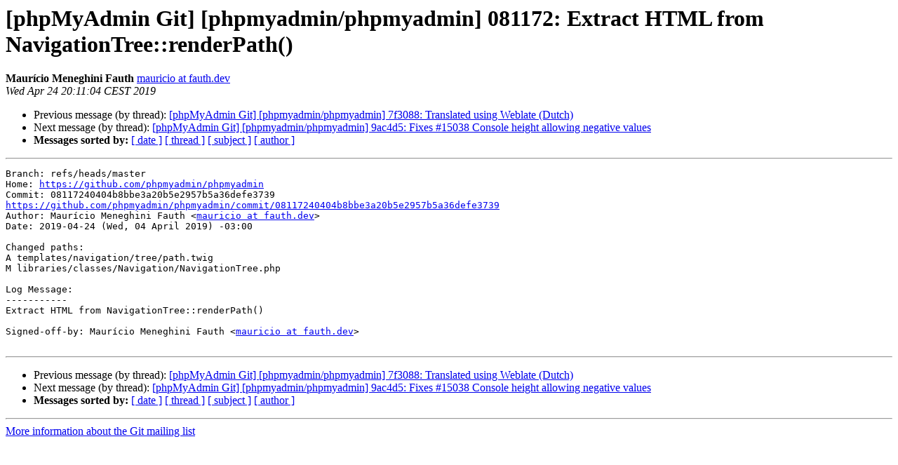

--- FILE ---
content_type: text/html
request_url: https://lists.phpmyadmin.net/pipermail/git/2019-April/030694.html
body_size: 1142
content:
<!DOCTYPE HTML PUBLIC "-//W3C//DTD HTML 4.01 Transitional//EN">
<HTML>
 <HEAD>
   <TITLE> [phpMyAdmin Git] [phpmyadmin/phpmyadmin] 081172: Extract HTML from NavigationTree::renderPath()
   </TITLE>
   <LINK REL="Index" HREF="index.html" >
   <LINK REL="made" HREF="mailto:git%40phpmyadmin.net?Subject=Re%3A%20%5BphpMyAdmin%20Git%5D%20%5Bphpmyadmin/phpmyadmin%5D%20081172%3A%20Extract%20HTML%20from%0A%20NavigationTree%3A%3ArenderPath%28%29&In-Reply-To=%3C01CqUqgGqcf6Gb67Vz0XCh9EjluJOYbLPKRaA7DMGDw%40hooks.phpmyadmin.net%3E">
   <META NAME="robots" CONTENT="index,nofollow">
   <style type="text/css">
       pre {
           white-space: pre-wrap;       /* css-2.1, curent FF, Opera, Safari */
           }
   </style>
   <META http-equiv="Content-Type" content="text/html; charset=utf-8">
   <LINK REL="Previous"  HREF="030693.html">
   <LINK REL="Next"  HREF="030695.html">
 </HEAD>
 <BODY BGCOLOR="#ffffff">
   <H1>[phpMyAdmin Git] [phpmyadmin/phpmyadmin] 081172: Extract HTML from NavigationTree::renderPath()</H1>
    <B>Maurício Meneghini Fauth</B> 
    <A HREF="mailto:git%40phpmyadmin.net?Subject=Re%3A%20%5BphpMyAdmin%20Git%5D%20%5Bphpmyadmin/phpmyadmin%5D%20081172%3A%20Extract%20HTML%20from%0A%20NavigationTree%3A%3ArenderPath%28%29&In-Reply-To=%3C01CqUqgGqcf6Gb67Vz0XCh9EjluJOYbLPKRaA7DMGDw%40hooks.phpmyadmin.net%3E"
       TITLE="[phpMyAdmin Git] [phpmyadmin/phpmyadmin] 081172: Extract HTML from NavigationTree::renderPath()">mauricio at fauth.dev
       </A><BR>
    <I>Wed Apr 24 20:11:04 CEST 2019</I>
    <P><UL>
        <LI>Previous message (by thread): <A HREF="030693.html">[phpMyAdmin Git] [phpmyadmin/phpmyadmin] 7f3088: Translated using Weblate (Dutch)
</A></li>
        <LI>Next message (by thread): <A HREF="030695.html">[phpMyAdmin Git] [phpmyadmin/phpmyadmin] 9ac4d5: Fixes #15038 Console height allowing negative values
</A></li>
         <LI> <B>Messages sorted by:</B> 
              <a href="date.html#30694">[ date ]</a>
              <a href="thread.html#30694">[ thread ]</a>
              <a href="subject.html#30694">[ subject ]</a>
              <a href="author.html#30694">[ author ]</a>
         </LI>
       </UL>
    <HR>  
<!--beginarticle-->
<PRE>Branch: refs/heads/master
Home: <A HREF="https://github.com/phpmyadmin/phpmyadmin">https://github.com/phpmyadmin/phpmyadmin</A>
Commit: 08117240404b8bbe3a20b5e2957b5a36defe3739
<A HREF="https://github.com/phpmyadmin/phpmyadmin/commit/08117240404b8bbe3a20b5e2957b5a36defe3739">https://github.com/phpmyadmin/phpmyadmin/commit/08117240404b8bbe3a20b5e2957b5a36defe3739</A>
Author: Maurício Meneghini Fauth &lt;<A HREF="https://lists.phpmyadmin.net/mailman/listinfo/git">mauricio at fauth.dev</A>&gt;
Date: 2019-04-24 (Wed, 04 April 2019) -03:00

Changed paths: 
A templates/navigation/tree/path.twig
M libraries/classes/Navigation/NavigationTree.php

Log Message:
-----------
Extract HTML from NavigationTree::renderPath()

Signed-off-by: Maurício Meneghini Fauth &lt;<A HREF="https://lists.phpmyadmin.net/mailman/listinfo/git">mauricio at fauth.dev</A>&gt;

</PRE>


<!--endarticle-->
    <HR>
    <P><UL>
        <!--threads-->
	<LI>Previous message (by thread): <A HREF="030693.html">[phpMyAdmin Git] [phpmyadmin/phpmyadmin] 7f3088: Translated using Weblate (Dutch)
</A></li>
	<LI>Next message (by thread): <A HREF="030695.html">[phpMyAdmin Git] [phpmyadmin/phpmyadmin] 9ac4d5: Fixes #15038 Console height allowing negative values
</A></li>
         <LI> <B>Messages sorted by:</B> 
              <a href="date.html#30694">[ date ]</a>
              <a href="thread.html#30694">[ thread ]</a>
              <a href="subject.html#30694">[ subject ]</a>
              <a href="author.html#30694">[ author ]</a>
         </LI>
       </UL>

<hr>
<a href="https://lists.phpmyadmin.net/mailman/listinfo/git">More information about the Git
mailing list</a><br>
</body></html>
